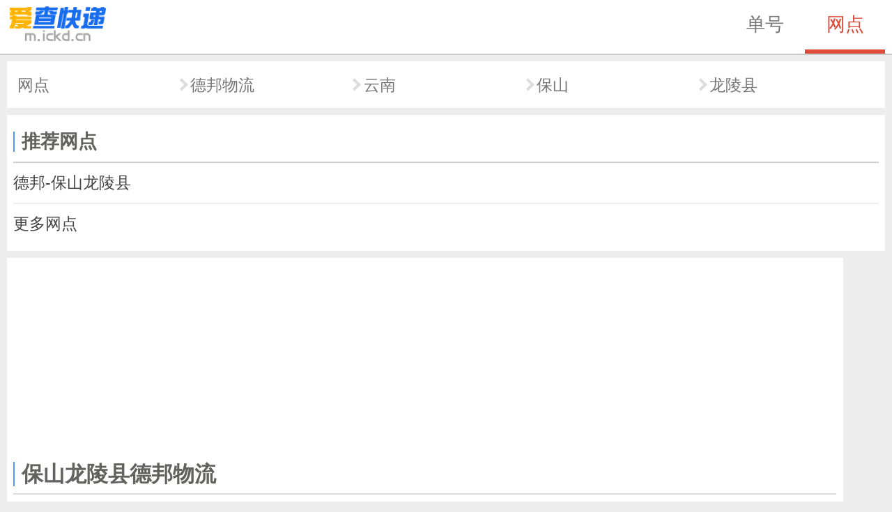

--- FILE ---
content_type: text/html;charset=UTF-8
request_url: https://m.ickd.cn/outlets/detail-rYZ89AJ3D7.html
body_size: 5425
content:
<!DOCTYPE HTML><html lang="zh-cn"><head><link rel="dns-prefetch" href="//cdn.ickd.cn"><link rel="dns-prefetch" href="//at.alicdn.com"><meta content="width=device-width,minimum-scale=1.0,maximum-scale=1.0,user-scalable=no" name="viewport"><meta content="telephone=no" name="format-detection"><meta content="address=no" name="format-detection"><meta charset="utf-8"><meta name="applicable-device" content="mobile"><title>保山龙陵县德邦物流电话、网点地址和派送范围-云南保山德邦物流网点查询-爱查快递</title><meta name="description" content="保山保山龙陵县德邦物流，电话：‭199****4590‬，联系地址：龙陵县龙山镇白塔水乡A4-3，派送范围:业务范围：发货、提货、送货- 爱查快递"><meta name="keywords" content="保山龙陵县德邦物流网点,保山龙陵县德邦物流电话">
<link rel="shortcut icon" href="https://pic.rmb.bdstatic.com/bjh/news/0c2b5e37c29ded137db8106c9334fea61909.png"
      type="image/png">
<link rel="icon" sizes="any" mask href="//cdn.ickd.cn/www/images/favicon.svg">
<style type="text/css">
    @font-face {
    font-family: 'iconfont';  /* project id 183171 */
    src: url('//at.alicdn.com/t/font_183171_ah93z5x26i6.eot');
    src: url('//at.alicdn.com/t/font_183171_ah93z5x26i6.eot?#iefix') format('embedded-opentype'),
    url('//at.alicdn.com/t/font_183171_ah93z5x26i6.woff') format('woff'),
    url('//at.alicdn.com/t/font_183171_ah93z5x26i6.ttf') format('truetype'),
    url('//at.alicdn.com/t/font_183171_ah93z5x26i6.svg#iconfont') format('svg');
} .iconfont{font-family:"iconfont" !important;font-size:16px;font-style:normal;-webkit-font-smoothing:antialiased;-webkit-text-stroke-width:0;-moz-osx-font-smoothing:grayscale}html{font-size:80%}@media screen and (max-width:400px){html{font-size:70%}}@media screen and (min-width:400px){html{font-size:90%}}@media screen and (min-width:600px){html{font-size:100%}}@media screen and (min-width:768px){html{font-size:120%}}body{padding:0;margin:0;background:#ededed;font:1.2rem/150% PingHei,Roboto,HelveticaNeue,Arial,sans-serif;color:#63625e}img{border:0}a{text-decoration:none}ul,ol,li,p,h1,h2,h3,h4{padding:0;margin:0;list-style:none}article{display:block;font-size:100%}.h1{font-size:1.6rem}.bt{border-top:.1rem solid #CCC}.bb{border-bottom:.1rem solid #CCC}.bc_ccc{border-color:#ccc}.bc_ddd{border-color:#ddd}.bc_eee{border-color:#eee}.bc_ececec{border-color:#ececec}.f16{font-size:1.6rem}.f18{font-size:1.8rem}.f14{font-size:1.4rem}.f12{font-size:1.2rem}.f13{font-size:1.3rem}.pt5{padding-top:.5rem}.pt10{padding-top:1rem}.pb5{padding-bottom:.5rem}.pb10{padding-bottom:1rem}.pa0{padding:0}.pa5{padding:.5rem}.pa10{padding:1rem}.mt5{margin-top:.5rem}.mt10{margin-top:1rem}.mb5{margin-bottom:.5rem}.mb10{margin-bottom:1rem}.ma0{margin:0}.ma5{margin:.5rem}.ma10{margin:1rem}.bgwhite{background:#FFF}.msg-dot{position:relative}.msg-dot:after{content:' ';position:absolute;top:-0.3rem;right:-0.3rem;background:red;height:.6rem;width:.6rem;border-radius:50%}a#logo img{width:7.5rem;height:2.6rem}header,header nav{height:4rem;color:#777;-webkit-box-align:center;align-items:center;-ms-flex-align:center;-webkit-box-pack:center}header{display:-ms-flexbox;display:box;display:-webkit-box;padding:0 .5rem;border-bottom:.1rem solid #CCC;background:#FFF}header a{display:block;-webkit-box-flex:1;-ms-flex:1}header nav{width:12rem;display:-ms-flexbox;display:box;display:-webkit-box;text-align:center;font-size:1.4rem}header nav a{color:#777;height:3.7rem;line-height:3.7rem;border-bottom:.3rem solid #FFF}header nav a.cur{color:#dd4b39;border-bottom:.3rem solid #dd4b39}footer{margin-top:.5rem;padding:1rem 0 6rem;background:#FFF;font-size:10px;color:#888;text-align:center}.button-group{margin:0 auto;padding:0 .5rem;margin-bottom:1rem;font-size:1.2rem}.button-group a{display:inline-block;border:1px solid #d5d5d5;padding:3px 0;color:#888;margin:0 .2rem;width:6.5rem;border-radius:2px}#side-tool{position:fixed;right:1rem;bottom:1rem}#side-tool span{display:block;width:2.5rem;height:2.5rem;border-radius:50%;background:#fff;border:.1rem solid #888;padding:.5rem;margin:.5rem 0}#side-tool span i{font-size:2rem;width:2.5rem;height:2.5rem;display:block;margin:auto;text-align:center;vertical-align:middle;line-height:2.5rem;color:#888;transform:scale(1.2)}#side-tool span.act{background:red;border-color:red}#side-tool span.act i{color:#FFF;transform:scale(1)}.article{background:#fff;display:block;max-width:1181px}.article{background:#fff;display:block;max-width:1181px}.article h1{font-weight:bold;display:-ms-flexbox;display:box;display:-webkit-box;-webkit-box-align:center;align-items:center;-ms-flex-align:center;overflow:hidden;white-space:nowrap;text-overflow:ellipsis}.article h1:before{content:'';background:#459df5;display:block;height:1.8rem;width:2px;margin-right:.5rem}.article section.list:first-child{border-top:0}.article h2{overflow:hidden;white-space:nowrap;text-overflow:ellipsis}.article a{color:#3a7fde}.article p{word-wrap:break-word;line-height:150%;font-size:1.3rem}.article p span{display:block}.article span.time{color:#999;font-size:1rem}.article table{border:1px solid #ddd;border-collapse:collapse}.article table tr>th,.article table tr>td{padding:5px 2px}.article table tr:nth-of-type(odd),.article table tr>th{background:#EEE}nav.filter,nav.cur-pos{background:#FFF;margin:.5rem;padding:.5rem;line-height:2.5rem}nav.filter>ul,nav.cur-pos>ul{display:flex;display:-webkit-box}nav.filter>ul>li,nav.cur-pos>ul>li{display:-webkit-box;display:box;display:-ms-flexbox;width:1px;-webkit-box-flex:1;-ms-flex:1;-webkit-box-align:center;align-items:center;margin-left:1rem}nav.cur-pos>ul>li{margin-left:.3rem}nav.cur-pos>ul>li:last-child:after{display:none}nav.filter>ul>li:first-child{margin-left:0}nav.filter>ul>li>a,nav.cur-pos>ul>li>a{-ms-flex:1;display:block;-webkit-box-flex:1;color:#777;white-space:nowrap;overflow:hidden;text-overflow:ellipsis}nav.filter>ul>li:after{content:'';display:block;width:.5rem;height:.5rem;border-right:.2rem solid #DDD;border-bottom:.2rem solid #DDD;-webkit-transform:rotate(45deg);-moz-transform:rotate(45deg);-ms-transform:rotate(45deg);-o-transform:rotate(45deg);transform:rotate(45deg);-webkit-transition:.3s ease-in;-moz-transition:.3s ease-in;-o-transition:.3s ease-in;transition:.3s ease-in}nav.cur-pos>ul>li:after{content:'';display:block;width:.5rem;height:.5rem;border-top:.2rem solid #DDD;border-right:.2rem solid #DDD;-webkit-transform:rotate(45deg);-moz-transform:rotate(45deg);-ms-transform:rotate(45deg);-o-transform:rotate(45deg);transform:rotate(45deg)}nav.filter>ul>li>a.hover ~ *{color:#222;border-color:#333;-webkit-transform:rotate(225deg);-moz-transform:rotate(225deg);-ms-transform:rotate(225deg);transform:rotate(225deg)}form.search{margin:.5rem 0 -.5rem 0;padding:.5rem;display:-ms-flexbox;display:box;display:-webkit-box;background:#FFF}form.search input{margin:0;padding:0;outline:0;-webkit-appearance:none;-webkit-box-sizing:border-box;box-sizing:border-box;font-size:1.4rem;border-radius:0}form.search input[type=text]{display:block;-webkit-box-flex:1;-ms-flex:1;border:.1rem solid #CCC;height:3.5rem;padding:0 .5rem;border-right:0}form.search input[type=submit]{display:block;width:5rem;height:3.5rem;background-color:#4d90fe;border:0;margin:0;color:#FFF}.list {
  background: #FFF;
}
.list.suggest {
  max-height: 18rem;
  overflow: hidden;
}
.list .title {
  display: flex;
  line-height: 3rem;
}
.list .title .more {
  display: flex;
  color: #999;
  align-items: center;
}
.list h3 {
  line-height: 3rem;
  display: flex;
  align-items: center;
  flex: 1;
}
.list h3:before {
  content: '';
  display: block;
  height: 1.5rem;
  width: 2px;
  background: #459df5;
  margin-right: 0.5rem;
}
.list ul {
  display: block;
  list-style: none;
  padding: 0;
  margin: 0;
}
.list ul > li {
  display: flex;
  -webkit-box-align: center;
  align-items: center;
  background: #FFF;
}
.list ul > li:first-child {
  border: 0;
}
.list ul > li > a {
  display: block;
  flex: 1;
  -ms-flex: 1;
  color: #444;
  height: 3rem;
  line-height: 3rem;
  overflow: hidden;
  text-overflow: ellipsis;
  white-space: nowrap;
}
.arrow {
  display: flex;
  align-items: center;
}
.arrow:after {
  content: '';
  display: inline-block;
  width: 0.5rem;
  height: 0.5rem;
  margin-right: 0.5rem;
  border: 1px solid #DDD;
  border-style: solid solid none none;
  -webkit-transform: rotate(45deg);
  transform: rotate(45deg);
}
#feedback-link {
  font-size: 1rem;
  float: right;
  color: #459df5;
  -webkit-box-align: center;
}
#feedback-link:after {
  content: '';
  display: block;
  width: 0.5rem;
  height: 0.5rem;
  border-top: 1px solid #459df5;
  border-right: 1px solid #459df5;
  transform: rotate(45deg);
}
section {
  position: relative;
}
.read-more-wrapper {
  position: absolute;
  bottom: 0;
  width: 100%;
  padding-top: 160px;
  display: none;
  background-image: -webkit-gradient(linear, left top, left bottom, from(rgba(255, 255, 255, 0)), color-stop(70%, #fff));
  background-image: linear-gradient(-180deg, rgba(255, 255, 255, 0) 0, #fff 70%);
}
.read-more-button {
  width: 60%;
  height: 2.5rem;
  border: 1px solid #6ab3fe;
  line-height: 2.5rem;
  font-size: 1.2rem;
  margin: auto;
  text-align: center;
  border-radius: 2px;
  color: #6ab3fe;
  display: block;
}
.post-btn{
  display: block;
  text-decoration: none;
  overflow: visible;
  vertical-align: middle;
  text-align: center;
  border-radius: 3px;
  -moz-border-radius: 3px;
  -webkit-border-radius: 3px;
  border-width: 1px;
  border-style: solid;
  cursor: pointer;
  background-color: #07c160;
  background-image: linear-gradient(to bottom, #07C160 0, #07C160 100%);
  border-color: #07C160;
  color: #FFFFFF !important;
  height: 33px;
  line-height: 33px;
  margin: 10px;
  padding-left: 0;
  padding-right: 0;
}
/*# sourceMappingURL=outlet.detail.css.map */</style>
<link rel="apple-touch-icon" href="//cdn.ickd.cn/mobile/images/touch-icon-iphone.png">
<meta name="location" content="province=云南;city=保山;"><link rel="canonical" href="https://www.ickd.cn/outlets/detail-rYZ89AJ3D7.html">
<script>
        var isBaiduApp = navigator.userAgent.toLowerCase().indexOf('baiduboxapp') !== -1;
        if (isBaiduApp) {
            location = 'baiduboxapp://swan/WoOrZqLbkYkQzmUAiz2qDnMxgEFDEzWu/pages/outlets/detail?id=rYZ89AJ3D7'
        }
    </script>
<link rel="miphtml" href="https://mip.ickd.cn/outlets/detail-rYZ89AJ3D7.html">
</head><body><header><a href="//m.ickd.cn/" id="logo"><img src="https://pic.rmb.bdstatic.com/bjh/news/09ce583ccce4b105b77a40574ffa45623235.png" width="75" height="26"></a><nav><a href="//m.ickd.cn/">单号</a><a href="//m.ickd.cn/outlets/"class="cur">网点</a>
</nav></header><nav class="cur-pos"><ul><li><a href="//m.ickd.cn/outlets/">网点</a></li><li><a href="//m.ickd.cn/outlets/debang.html">德邦物流</a></li><li><a href="debang-25.html">云南</a></li><li><a href="debang-418.html">保山</a></li><li><a href="debang-4514.html">龙陵县</a></li></ul></nav><div class="list pa5 ma5"><h3 class="h3 bb bc_efefef">推荐网点</h3><ul><li class="bt bc_eee f12"><a href="detail-rNZAA84811.html"
                                         target="_blank">德邦-保山龙陵县</a></li><li class="bt bc_eee f12"><a
                    href="debang-4514.html"
                    target="_blank">更多网点</a></li></ul></div><article><div class="article ma5 pa5"><div style="margin: -0.5rem -0.5rem .5rem -0.5rem;" id="box-20x3--a"><script async src="https://pagead2.googlesyndication.com/pagead/js/adsbygoogle.js"></script><ins class="adsbygoogle"
                 style="display:block"
                 data-ad-format="fluid"
                 data-ad-layout-key="-fb+5w+4e-db+86"
                 data-ad-client="ca-pub-3195725015930868"
                 data-ad-slot="6405536459"></ins><script>
                (adsbygoogle = window.adsbygoogle || []).push({});
            </script></div><h1 class="h1 f16 bb bc_ddd pb5">保山龙陵县德邦物流</h1><section class="mt10"><p><span><strong>网点地址：</strong>龙陵县龙山镇白塔水乡A4-3</span><span><strong>所属区域：</strong><a
                href="debang-25.html">云南</a>-<a href="debang-418.html">保山</a>-<a href="debang-4514.html">龙陵县</a></span></p></section><section class="mt10"><h2 class="h2 f14 bb bc_ddd">联系电话</h2><p class="pt5 pb5">‭199****4590‬</p><a class="post-btn" href="weixin://dl/business/?ticket=l8e1cef0270a3547d69211195ecfcf0d1" rel="nofollow">寄快递在线下单 免费上门取件</a><div class="read-more-wrapper"><a class="read-more-button" href="#read-more">显示全部</a></div>
</section><section class="mt10"><h2 class="h2 f14 bb bc_ddd">派送区域</h2><p class="pt5 pb5">业务范围：发货、提货、送货</p><div class="read-more-wrapper"><a class="read-more-button" href="#read-more">显示全部</a></div>
</section><section class="mt10"><h2 class="h2 f14 bb bc_ddd">不派送区域</h2><p class="pt5 pb5">[无相关信息]</p></section><span class="time">以上信息本站于2019年01月12日更新</span><span id="report-error"></span></div></article><div class="ma5" id="box-20x6--aa"><script async src="https://pagead2.googlesyndication.com/pagead/js/adsbygoogle.js"></script><!-- m-banner --><ins class="adsbygoogle"
         style="display:block"
         data-ad-client="ca-pub-3195725015930868"
         data-ad-slot="6058052099"
         data-ad-format="auto"
         data-full-width-responsive="true"></ins><script>
        (adsbygoogle = window.adsbygoogle || []).push({});
    </script></div><div class="list suggest pa5 ma5"><div class="title bb bc_efefef"><h3 class="h3">附近德邦物流网点</h3><a
                href="debang-4514.html"
                target="_blank" class="more arrow">更多</a></div><ul><li class="bt bc_eee f12 arrow"><a href="/outlets/detail-rNZAA84811.html"
                                               target="_blank">德邦物流-保山龙陵县</a></li></ul></div><div class="ma5" id="box-6x5"></div><div class="list suggest pa5 ma5"><div class="title bb bc_efefef"><h3 class="h3">附近其他快递网点</h3><a
                href="4514.html" target="_blank"
                class="more arrow">更多</a></div><ul><li class="bt bc_eee f12 arrow"><a href="detail-20515.html" target="_blank">EMS-龙陵县</a></li><li class="bt bc_eee f12 arrow"><a href="detail-23508.html" target="_blank">宅急送-龙陵县</a></li><li class="bt bc_eee f12 arrow"><a href="detail-39846.html" target="_blank">中通-云南龙陵</a></li><li class="bt bc_eee f12 arrow"><a href="detail-43903.html" target="_blank">韵达-云南龙陵县</a></li><li class="bt bc_eee f12 arrow"><a href="detail-3702333.html" target="_blank">百世-龙陵县</a></li><li class="bt bc_eee f12 arrow"><a href="detail-3751326.html" target="_blank">顺丰-龙陵县</a></li><li class="bt bc_eee f12 arrow"><a href="detail-PhZ46ys305.html" target="_blank">圆通-云南省保山市龙陵县</a></li><li class="bt bc_eee f12 arrow"><a href="detail-PNZ8Eh0086.html" target="_blank">申通-云南龙陵</a></li><li class="bt bc_eee f12 arrow"><a href="detail-PyZAAmQ438.html" target="_blank">优速-保山</a></li><li class="bt bc_eee f12 arrow"><a href="detail-PaZ66QJF34.html" target="_blank">安能-云南保山龙陵</a></li><li class="bt bc_eee f12 arrow"><a href="detail-rhZ4BPg901.html" target="_blank">苏宁-龙陵县</a></li><li class="bt bc_eee f12 arrow"><a href="detail-rbZCFIk8E0.html" target="_blank">品骏-保山龙陵</a></li><li class="bt bc_eee f12 arrow"><a href="detail-ryZFA83D09.html" target="_blank">优速-云南保山电商V</a></li></ul></div><div class="ma5" id="box-6x5-2"></div><div class="form"><div id="outlet-list-detail-bottom-ad"></div><form action="search.html" method="get" enctype="application/x-www-form-urlencoded" class="search"><input
            type="text" name="q" placeholder="网点搜索"><input type="submit" class="iconfont" value="&#xe621;"></form></div><script type="application/ld+json">
     {"@context": "https://zhanzhang.baidu.com/contexts/cambrian.jsonld","@id": "https://m.ickd.cn/outlets/detail-rYZ89AJ3D7.html","appid": "1550330940071704","title": "保山龙陵县德邦物流电话、网点地址和派送范围-云南保山德邦物流网点查询-爱查快递","description": "保山保山龙陵县德邦物流，电话：‭199****4590‬，联系地址：龙陵县龙山镇白塔水乡A4-3，派送范围:业务范围：发货、提货、送货- 爱查快递","pubDate":"2017-03-15T09:40:39","upDate":"2019-01-12T02:02:29","isOriginal": "0"}
</script><script type="text/javascript"> !function () {
    var a, b, c, d = window.screen.availHeight, e = document.querySelectorAll("section");
    for (a = 0; a < e.length; a++) b = e[a], b.offsetHeight > d / 2 && (b.style.cssText = "height:" + d / 2 + "px;overflow:hidden", c = b.querySelector(".read-more-wrapper"), c.style.display = "block", b.querySelector(".read-more-button").addEventListener("click", function (a) {
        a.target.parentNode.parentNode.style.cssText = "height:auto", a.target.parentNode.style.cssText = "display:none", a.preventDefault()
    }))
}(); </script>
<footer>
</div>
    <div><span class="copy-wx-btn" data-clipboard-text="爱查快递">2025</span> 爱查快递</div>
    <script type="text/javascript" src="https://hm.baidu.com/hm.js?39418dcb8e053c84230016438f4ac86c"></script>
</footer>
<script type="text/javascript"> (_hmt = window._hmt || []).push(['_trackEvent', 'isWeixin', navigator.userAgent.match(/MicroMessenger/i) ? '1' : '0'])</script>
</body></html>

--- FILE ---
content_type: text/html; charset=utf-8
request_url: https://www.google.com/recaptcha/api2/aframe
body_size: 266
content:
<!DOCTYPE HTML><html><head><meta http-equiv="content-type" content="text/html; charset=UTF-8"></head><body><script nonce="_qVdTWQghlmsdD-tk4-Y_A">/** Anti-fraud and anti-abuse applications only. See google.com/recaptcha */ try{var clients={'sodar':'https://pagead2.googlesyndication.com/pagead/sodar?'};window.addEventListener("message",function(a){try{if(a.source===window.parent){var b=JSON.parse(a.data);var c=clients[b['id']];if(c){var d=document.createElement('img');d.src=c+b['params']+'&rc='+(localStorage.getItem("rc::a")?sessionStorage.getItem("rc::b"):"");window.document.body.appendChild(d);sessionStorage.setItem("rc::e",parseInt(sessionStorage.getItem("rc::e")||0)+1);localStorage.setItem("rc::h",'1770139272000');}}}catch(b){}});window.parent.postMessage("_grecaptcha_ready", "*");}catch(b){}</script></body></html>